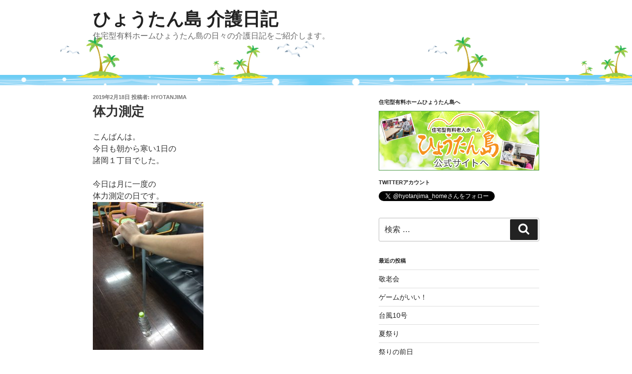

--- FILE ---
content_type: text/css
request_url: http://blog.hyotanjima.jp/wp-content/themes/twentyseventeen-child/style.css?ver=5.0.22
body_size: 488
content:
/*
 Theme Name:   Twenty Seventeen Child
 Description:  Twenty Seventeen Child Theme
 Author:       Akira Tachibana
 Author URI:   https://unofficialtokyo.com
 Template:     twentyseventeen
 Version:      1.0.0
 Text Domain:  twentyseventeen
*/

.site-branding{
background : url("/wp-content/uploads/2018/05/footer_bg2018.png") repeat-x bottom #ffffff;
}
@media screen and (min-width: 30em) {
	.site-branding {
		padding: 1em 0 5.5em;
	}
}

.footer-widget-1{
	text-align:center;
	margin:0 auto;
	width:100%!important;
}
.site-info{
	display:none;
}
.site-footer .widget-area {
	padding:0;
}
.widget {
	padding-bottom:0;
}
.widget-title{
	padding:0!important;
	margin:10px 0!important;
	line-height:1.5em;
}
.page-header {
    padding-bottom: 0;
}
@media screen and (min-width: 48em){
.site-content {
    padding: 1em 0 0;
}
}
#recent-posts-2,#categories-2,#archives-2{
	padding:1.5em 0 0;
}